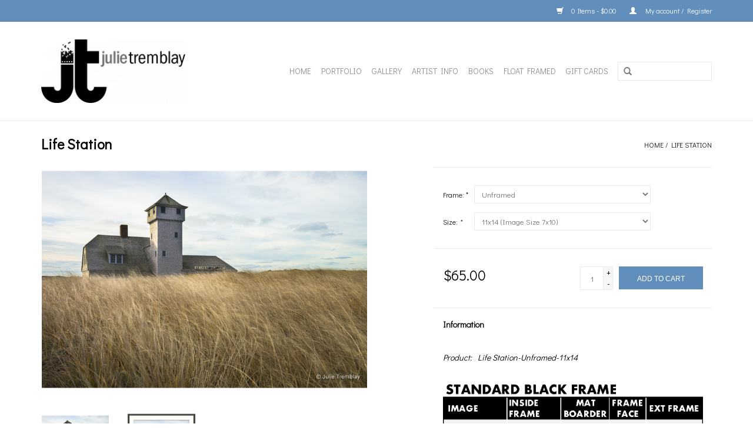

--- FILE ---
content_type: text/html;charset=utf-8
request_url: https://www.julietremblay.com/life-station.html
body_size: 7914
content:
<!DOCTYPE html>
<html lang="us">
  <head>
    <meta charset="utf-8"/>
<!-- [START] 'blocks/head.rain' -->
<!--

  (c) 2008-2026 Lightspeed Netherlands B.V.
  http://www.lightspeedhq.com
  Generated: 23-01-2026 @ 08:52:37

-->
<link rel="canonical" href="https://www.julietremblay.com/life-station.html"/>
<link rel="alternate" href="https://www.julietremblay.com/index.rss" type="application/rss+xml" title="New products"/>
<meta name="robots" content="noodp,noydir"/>
<meta property="og:url" content="https://www.julietremblay.com/life-station.html?source=facebook"/>
<meta property="og:site_name" content="JulieTremblay"/>
<meta property="og:title" content="Life Station"/>
<meta property="og:image" content="https://cdn.shoplightspeed.com/shops/645527/files/33226228/life-station.jpg"/>
<!--[if lt IE 9]>
<script src="https://cdn.shoplightspeed.com/assets/html5shiv.js?2025-02-20"></script>
<![endif]-->
<!-- [END] 'blocks/head.rain' -->
    <title>Life Station - JulieTremblay</title>
    <meta name="description" content="" />
    <meta name="keywords" content="Life, Station" />
    <meta http-equiv="X-UA-Compatible" content="IE=edge,chrome=1">
    <meta name="viewport" content="width=device-width, initial-scale=1.0">
    <meta name="apple-mobile-web-app-capable" content="yes">
    <meta name="apple-mobile-web-app-status-bar-style" content="black">

    <link rel="shortcut icon" href="https://cdn.shoplightspeed.com/shops/645527/themes/15296/assets/favicon.ico?20250811121657" type="image/x-icon" />
    <link href='//fonts.googleapis.com/css?family=Didact%20Gothic:400,300,600' rel='stylesheet' type='text/css'>
    <link href='//fonts.googleapis.com/css?family=Didact%20Gothic:400,300,600' rel='stylesheet' type='text/css'>
    <link rel="shortcut icon" href="https://cdn.shoplightspeed.com/shops/645527/themes/15296/assets/favicon.ico?20250811121657" type="image/x-icon" /> 
    <link rel="stylesheet" href="https://cdn.shoplightspeed.com/shops/645527/themes/15296/assets/bootstrap-min.css?20250811121657" />
    <link rel="stylesheet" href="https://cdn.shoplightspeed.com/shops/645527/themes/15296/assets/style.css?20250811121657" />    
    <link rel="stylesheet" href="https://cdn.shoplightspeed.com/shops/645527/themes/15296/assets/settings.css?20250811121657" />  
    <link rel="stylesheet" href="https://cdn.shoplightspeed.com/assets/gui-2-0.css?2025-02-20" />
    <link rel="stylesheet" href="https://cdn.shoplightspeed.com/assets/gui-responsive-2-0.css?2025-02-20" />       
    <link rel="stylesheet" href="https://cdn.shoplightspeed.com/shops/645527/themes/15296/assets/custom.css?20250811121657" />
        <!--[if lt IE 9]>
    <link rel="stylesheet" href="https://cdn.shoplightspeed.com/shops/645527/themes/15296/assets/style-ie.css?20250811121657" />
    <![endif]-->
    <link rel="stylesheet" media="print" href="https://cdn.shoplightspeed.com/shops/645527/themes/15296/assets/print-min.css?20250811121657" />
    
    <script src="https://cdn.shoplightspeed.com/assets/jquery-1-9-1.js?2025-02-20"></script>
    <script src="https://cdn.shoplightspeed.com/assets/jquery-ui-1-10-1.js?2025-02-20"></script>
    <script src="https://cdn.shoplightspeed.com/shops/645527/themes/15296/assets/global.js?20250811121657"></script>
	<script src="https://cdn.shoplightspeed.com/shops/645527/themes/15296/assets/bootstrap-min.js?20250811121657"></script>
    <script src="https://cdn.shoplightspeed.com/shops/645527/themes/15296/assets/jcarousel.js?20250811121657"></script>
    <script src="https://cdn.shoplightspeed.com/assets/gui.js?2025-02-20"></script>
    <script src="https://cdn.shoplightspeed.com/assets/gui-responsive-2-0.js?2025-02-20"></script>    
    <script src="https://cdn.shoplightspeed.com/shops/645527/themes/15296/assets/share42.js?20250811121657"></script> 
    <script src="https://cdn.shoplightspeed.com/shops/645527/themes/15296/assets/jquery-lazy-min.js?20250811121657"></script> 
	 
    
      <link rel="stylesheet" href="https://cdn.shoplightspeed.com/shops/645527/themes/15296/assets/tremblay.css?20250811121657" />    
    <script src="https://cdn.shoplightspeed.com/shops/645527/themes/15296/assets/remodal-min.js?20250811121657"></script> 		
    <script src="https://cdn.shoplightspeed.com/shops/645527/themes/15296/assets/jquery-touchswipe-min.js?20250811121657"></script> 	
   
       
  </head>
  <body>
    <header>
      <div class="topnav">
        <div class="container">
                    <div class="right">
            <a href="https://www.julietremblay.com/cart/" title="Cart" class="cart"> 
              <span class="glyphicon glyphicon-shopping-cart"></span>
              0 Items - $0.00
            </a>
            <a href="https://www.julietremblay.com/account/" title="My account" class="my-account">
              <span class="glyphicon glyphicon-user"></span>
                            My account / Register
                          </a>
          </div>
        </div>
      </div>
      <div class="navigation container">
        <div class="align">
          <ul class="burger">
            <img src="https://cdn.shoplightspeed.com/shops/645527/themes/15296/assets/hamburger.png?20241203214437" width="32" height="32" alt="Menu">
          </ul>

                      <div class="vertical logo">
              <a href="https://www.julietremblay.com/" title="JulieTremblay">
                <img src="https://cdn.shoplightspeed.com/shops/645527/themes/15296/v/413736/assets/logo.png?20231229152317" alt="JulieTremblay" />
              </a>
            </div>
          
          <nav class="nonbounce desktop vertical">
            <form action="https://www.julietremblay.com/search/" method="get" id="formSearch">
              <input type="text" name="q" autocomplete="off"  value=""/>
              <span onclick="$('#formSearch').submit();" title="Search" class="glyphicon glyphicon-search"></span>
            </form>
            <ul>
              <li class="item home ">
                <a class="itemLink" href="https://www.julietremblay.com/">Home</a>
              </li>
                                          <li class="item sub">
                <a class="itemLink" href="https://www.julietremblay.com/portfolio/" title="PORTFOLIO">PORTFOLIO</a>
                                <span class="glyphicon glyphicon-play"></span>
                <ul class="subnav">
                                    <li class="subitem">
                    <a class="subitemLink" href="https://www.julietremblay.com/portfolio/landscapes/" title="Landscapes">Landscapes</a>
                                        <ul class="subnav">
                                            <li class="subitem">
                        <a class="subitemLink" href="https://www.julietremblay.com/portfolio/landscapes/dune-shacks/" title="Dune Shacks">Dune Shacks</a>
                      </li>
                                            <li class="subitem">
                        <a class="subitemLink" href="https://www.julietremblay.com/portfolio/landscapes/cape-cod/" title="Cape Cod">Cape Cod</a>
                      </li>
                                            <li class="subitem">
                        <a class="subitemLink" href="https://www.julietremblay.com/portfolio/landscapes/sea-scapes/" title="Sea Scapes">Sea Scapes</a>
                      </li>
                                          </ul>
                                      </li>
                                    <li class="subitem">
                    <a class="subitemLink" href="https://www.julietremblay.com/portfolio/animals/" title="Animals">Animals</a>
                                      </li>
                                    <li class="subitem">
                    <a class="subitemLink" href="https://www.julietremblay.com/portfolio/portraits/" title="Portraits">Portraits</a>
                                      </li>
                                    <li class="subitem">
                    <a class="subitemLink" href="https://www.julietremblay.com/portfolio/still-life/" title="Still-Life">Still-Life</a>
                                      </li>
                                    <li class="subitem">
                    <a class="subitemLink" href="https://www.julietremblay.com/portfolio/limited-editions/" title="Limited Editions">Limited Editions</a>
                                      </li>
                                    <li class="subitem">
                    <a class="subitemLink" href="https://www.julietremblay.com/portfolio/shown-in-gallery/" title="Shown in Gallery">Shown in Gallery</a>
                                      </li>
                                  </ul>
                              </li>
                            <li class="item sub">
                <a class="itemLink" href="https://www.julietremblay.com/gallery/" title="GALLERY">GALLERY</a>
                                <span class="glyphicon glyphicon-play"></span>
                <ul class="subnav">
                                    <li class="subitem">
                    <a class="subitemLink" href="https://www.julietremblay.com/gallery/printing-info/" title="Printing Info">Printing Info</a>
                                        <ul class="subnav">
                                            <li class="subitem">
                        <a class="subitemLink" href="https://www.julietremblay.com/gallery/printing-info/print-materials/" title="Print Materials">Print Materials</a>
                      </li>
                                            <li class="subitem">
                        <a class="subitemLink" href="https://www.julietremblay.com/gallery/printing-info/limited-open-editions/" title="Limited/Open Editions">Limited/Open Editions</a>
                      </li>
                                          </ul>
                                      </li>
                                    <li class="subitem">
                    <a class="subitemLink" href="https://www.julietremblay.com/gallery/archival/" title="Archival">Archival</a>
                                      </li>
                                    <li class="subitem">
                    <a class="subitemLink" href="https://www.julietremblay.com/gallery/framing/" title="Framing">Framing</a>
                                        <ul class="subnav">
                                            <li class="subitem">
                        <a class="subitemLink" href="https://www.julietremblay.com/gallery/framing/picture-hanging/" title="Picture Hanging">Picture Hanging</a>
                      </li>
                                            <li class="subitem">
                        <a class="subitemLink" href="https://www.julietremblay.com/gallery/framing/glass/" title="Glass">Glass</a>
                      </li>
                                          </ul>
                                      </li>
                                    <li class="subitem">
                    <a class="subitemLink" href="https://www.julietremblay.com/gallery/shipping/" title="Shipping">Shipping</a>
                                      </li>
                                  </ul>
                              </li>
                            <li class="item sub">
                <a class="itemLink" href="https://www.julietremblay.com/artist-info/" title="ARTIST INFO">ARTIST INFO</a>
                                <span class="glyphicon glyphicon-play"></span>
                <ul class="subnav">
                                    <li class="subitem">
                    <a class="subitemLink" href="https://www.julietremblay.com/artist-info/exhibits/" title="Exhibits">Exhibits</a>
                                      </li>
                                    <li class="subitem">
                    <a class="subitemLink" href="https://www.julietremblay.com/artist-info/bio/" title="Bio">Bio</a>
                                      </li>
                                    <li class="subitem">
                    <a class="subitemLink" href="https://www.julietremblay.com/artist-info/resume/" title="Resume">Resume</a>
                                      </li>
                                    <li class="subitem">
                    <a class="subitemLink" href="https://www.julietremblay.com/artist-info/videos/" title="Videos">Videos</a>
                                      </li>
                                    <li class="subitem">
                    <a class="subitemLink" href="https://www.julietremblay.com/artist-info/published/" title="Published">Published</a>
                                      </li>
                                  </ul>
                              </li>
                            <li class="item">
                <a class="itemLink" href="https://www.julietremblay.com/books/" title="BOOKS">BOOKS</a>
                              </li>
                            <li class="item">
                <a class="itemLink" href="https://www.julietremblay.com/float-framed/" title="Float Framed">Float Framed</a>
                              </li>
                                                                      <li class="item"><a class="itemLink" href="https://www.julietremblay.com/buy-gift-card/" title="Gift Cards">Gift Cards</a></li>
  						            </ul>
            <span class="glyphicon glyphicon-remove"></span>  
          </nav>
        </div>
      </div>
    </header>
    
    <div class="wrapper">
      <div class="container content">
                <div itemscope itemtype="http://schema.org/Product">
  <div class="page-title row">
    <div class="col-sm-6 col-md-6">
    <h1 class="product-page" itemprop="name" content="Life Station">       Life Station </h1> 
      </div>
  <div class="col-sm-6 col-md-6 breadcrumbs text-right">
    <a href="https://www.julietremblay.com/" title="Home">Home</a>
    
        / <a href="https://www.julietremblay.com/life-station.html">Life Station</a>
      </div>  
</div>
<div class="product-wrap row">
  <div class="product-img col-sm-6 col-md-6">   
    <div class="zoombox">
      <div class="images"> 
        <meta itemprop="image" content="https://cdn.shoplightspeed.com/shops/645527/files/33226228/300x250x2/life-station.jpg" />       
                	
            <a class="zoom first" data-image-id="33226228">             
                                              <img src="https://cdn.shoplightspeed.com/shops/645527/files/33226228/800x550x2/life-station.jpg" alt="Life Station">
                                          </a>
        
                	
            <a class="zoom" data-image-id="33226229">             
                                              <img src="https://cdn.shoplightspeed.com/shops/645527/files/33226229/800x550x2/life-station.jpg" alt="Life Station">
                                          </a>
        
                	
            <a class="zoom" data-image-id="65535221">             
                                              <img src="https://cdn.shoplightspeed.com/shops/645527/files/65535221/800x550x2/life-station.jpg" alt="Life Station">
                                          </a>
        
                	
            <a class="zoom" data-image-id="65535222">             
                                              <img src="https://cdn.shoplightspeed.com/shops/645527/files/65535222/800x550x2/life-station.jpg" alt="Life Station">
                                          </a>
        
              </div>

      <div class="thumbs row hide">
                <div class="col-xs-3" data-image="33226228">
          <a data-image-id="33226228">
                            <img src="https://cdn.shoplightspeed.com/shops/645527/files/33226228/156x130x2/life-station.jpg" alt="Life Station" title="Life Station"/>
                        </a>
        </div>
                <div class="col-xs-3" data-image="33226229">
          <a data-image-id="33226229">
                            <img src="https://cdn.shoplightspeed.com/shops/645527/files/33226229/156x130x2/life-station.jpg" alt="Life Station" title="Life Station"/>
                        </a>
        </div>
                <div class="col-xs-3" data-image="65535221">
          <a data-image-id="65535221">
                            <img src="https://cdn.shoplightspeed.com/shops/645527/files/65535221/156x130x2/life-station.jpg" alt="Life Station" title="Life Station"/>
                        </a>
        </div>
                <div class="col-xs-3" data-image="65535222">
          <a data-image-id="65535222">
                            <img src="https://cdn.shoplightspeed.com/shops/645527/files/65535222/156x130x2/life-station.jpg" alt="Life Station" title="Life Station"/>
                        </a>
        </div>
              </div> 	  	  
    </div>
  </div>
 
  <div itemprop="offers" itemscope itemtype="http://schema.org/Offer" class="product-info col-sm-6 col-md-5 col-md-offset-1"> 
    <meta itemprop="price" content="65.00" />
    <meta itemprop="priceCurrency" content="USD" /> 
    <meta itemprop="itemCondition" itemtype="http://schema.org/OfferItemCondition" content="http://schema.org/NewCondition"/>
          <meta itemprop="availability" content="" />
          
    <form action="https://www.julietremblay.com/cart/add/65047507/" id=
        "product_configure_form" method="post">
            <div class="product-option row">
        <div class="col-md-12">
          <input type="hidden" name="bundle_id" id="product_configure_bundle_id" value="">
<div class="product-configure">
  <div class="product-configure-options" aria-label="Select an option of the product. This will reload the page to show the new option." role="region">
    <div class="product-configure-options-option">
      <label for="product_configure_option_color">Color: <em aria-hidden="true">*</em></label>
      <select name="matrix[color]" id="product_configure_option_color" onchange="document.getElementById('product_configure_form').action = 'https://www.julietremblay.com/product/matrix/39591404/'; document.getElementById('product_configure_form').submit();" aria-required="true">
        <option value="Unframed" selected="selected">Unframed</option>
        <option value="Framed+Black">Framed Black</option>
      </select>
      <div class="product-configure-clear"></div>
    </div>
    <div class="product-configure-options-option">
      <label for="product_configure_option_size">Size: <em aria-hidden="true">*</em></label>
      <select name="matrix[size]" id="product_configure_option_size" onchange="document.getElementById('product_configure_form').action = 'https://www.julietremblay.com/product/matrix/39591404/'; document.getElementById('product_configure_form').submit();" aria-required="true">
        <option value="11x14+%28Image+Size+7x10%29" selected="selected">11x14 (Image Size 7x10)</option>
        <option value="29x40+%28Image+Size+21+1%2F2+x+32+1%2F2%29">29x40 (Image Size 21 1/2 x 32 1/2)</option>
        <option value="18x24+%28Image+Size+13+1%2F4x19+1%2F4%29">18x24 (Image Size 13 1/4x19 1/4)</option>
      </select>
      <div class="product-configure-clear"></div>
    </div>
  </div>
<input type="hidden" name="matrix_non_exists" value="">
</div>

        </div>	
      </div>
            <div class="product-price row">
        <div class="price-wrap col-xs-5 col-md-5"> 
                    <span class="price" style="line-height: 30px;">$65.00
             
 
        </div>
        <div class="cart col-xs-7 col-md-7"> 
          <div class="cart">
                        <input type="text" name="quantity" value="1" />
            <div class="change">
              <a href="javascript:;" onclick="updateQuantity('up');" class="up">+</a>
              <a href="javascript:;" onclick="updateQuantity('down');" class="down">-</a>
            </div>
            <a href="javascript:;" onclick="$('#product_configure_form').submit();" class="btn glyphicon glyphicon-shopping-cart" title="Add to cart" >
              <span>Add to cart</span>
            </a>
                      </div>
        </div>
      </div>
    </form>   

    <div class="product-tabs row">
      <div class="tabs">
        <ul>
          <li class="active col-2 information"><a rel="info" href="#">Information</a></li>
                            </ul>
      </div>                    
      <div class="tabsPages">
        <div class="page info active">
          <table class="details">
                      <meta itemprop="mpn" content="Life Station-Unframed-11x14" />                        <tr class="articlenumber">
              <td>Product:</td>
              <td>Life Station-Unframed-11x14</td>
            </tr>
                         
         
                        <tr class="availability">
              <td>Availability:</td>
                            <td><span class="out-of-stock">On backorder</span></td> 
                          </tr> 
              
                
                        
          </table>
         
          
                    <div class="clearfix"></div>
          
          <p><img src="https://cdn.shoplightspeed.com/shops/645527/files/56594483/table-rectangle.png" alt="" width="1045" height="459" /></p>
<p><i>Choosing a different frame other then a black frame will result in a different <strong>Exterior Frame</strong> size. Custom sizes and frames other then what is offered on this site can be accommodated - Please <a href="https://julietremblay.com/service/">contact</a> us for further information.</i></p>
          
                    
        </div>
        
        <div class="page reviews">
                              
          <div class="bottom">
            <div class="right">
              <a href="https://www.julietremblay.com/account/review/39591404/">Add your review</a>
            </div>
            <span>0</span> stars based on <span>0</span> reviews
          </div>          
        </div>
      </div>
    </div>
  </div>
</div>
<div class="product-actions row">
  <div class="social-media col-xs-12 col-md-4">
    <div class="share42init"  data-url="https://www.julietremblay.com/life-station.html" data-image="https://cdn.shoplightspeed.com/shops/645527/files/33226228/300x250x2/life-station.jpg" ></div>
  </div>
  <div class="col-md-7 col-xs-12 col-md-offset-1 ">
    <div class="tags-actions row">
      <div class="tags col-xs-12 col-md-4">
                      </div>
      <div class="actions col-xs-12 col-md-8 text-right">
        <a href="https://www.julietremblay.com/account/wishlistAdd/39591404/?variant_id=65047507" title="Add to wishlist">Add to wishlist</a> / 
        <a href="https://www.julietremblay.com/compare/add/65047507/" title="Add to compare">
          Add to compare
        </a> / 
                <a href="#" onclick="window.print(); return false;" title="Print">
          Print
        </a>
      </div>      
    </div>
  </div>    
</div>

   
  
</div>
<div class="remodal popup" data-remodal-id="modal">
 <div class="flex product-page-img pro-img">
					                									                                            <img src="https://cdn.shoplightspeed.com/shops/645527/files/33226228/1000x550x2/life-station.jpg" alt="Life Station">
                                                          ">
                          ">
                          ">
                          ">
          			</div>
</div><ul class="product__variants hidden">
	<li data-id="65047507" data-color="Unframed" data-size="11x14+%28Image+Size+7x10%29">11x14 (Image Size 7x10)</li>
	<li data-id="65047510" data-color="Unframed" data-size="29x40+%28Image+Size+21+1%2F2+x+32+1%2F2%29">29x40 (Image Size 21 1/2 x 32 1/2)</li>
	<li data-id="93697282" data-color="Unframed" data-size="18x24+%28Image+Size+13+1%2F4x19+1%2F4%29">18x24 (Image Size 13 1/4x19 1/4)</li>
	<li data-id="65047498" data-color="Framed+Black" data-size="11x14+%28Image+Size+7x10%29">11x14 (Image Size 7x10)</li>
	<li data-id="65047505" data-color="Framed+Black" data-size="29x40+%28Image+Size+21+1%2F2+x+32+1%2F2%29">29x40 (Image Size 21 1/2 x 32 1/2)</li>
	<li data-id="93697272" data-color="Framed+Black" data-size="18x24+%28Image+Size+13+1%2F4x19+1%2F4%29">18x24 (Image Size 13 1/4x19 1/4)</li>
</ul>
<script src="https://cdn.shoplightspeed.com/shops/645527/themes/15296/assets/jquery-zoom-min.js?20250811121657"></script>
<script>
function updateQuantity(way){
    var quantity = parseInt($('.cart input').val());

    if (way == 'up'){
        if (quantity < 10000){
            quantity++;
        } else {
            quantity = 10000;
        }
    } else {
        if (quantity > 1){
            quantity--;
        } else {
            quantity = 1;
        }
    }

    $('.cart input').val(quantity);
}
$(document).ready(function(){
			var url = "https://www.julietremblay.com/life-station.html?id=65047507&format=json";
		$.ajax({
			url: url,
			dataType: "json",	
			success: function(obj){		
				var img = obj.product.image;
				$(".thumbs div").each(function(){
					var img_id = $(this).data("image");
					if (img == img_id){
						$(this).addClass("hide");
						return false;
					}
				});
			}
		});		
			var url = "https://www.julietremblay.com/life-station.html?id=65047510&format=json";
		$.ajax({
			url: url,
			dataType: "json",	
			success: function(obj){		
				var img = obj.product.image;
				$(".thumbs div").each(function(){
					var img_id = $(this).data("image");
					if (img == img_id){
						$(this).addClass("hide");
						return false;
					}
				});
			}
		});		
			var url = "https://www.julietremblay.com/life-station.html?id=93697282&format=json";
		$.ajax({
			url: url,
			dataType: "json",	
			success: function(obj){		
				var img = obj.product.image;
				$(".thumbs div").each(function(){
					var img_id = $(this).data("image");
					if (img == img_id){
						$(this).addClass("hide");
						return false;
					}
				});
			}
		});		
			var url = "https://www.julietremblay.com/life-station.html?id=65047498&format=json";
		$.ajax({
			url: url,
			dataType: "json",	
			success: function(obj){		
				var img = obj.product.image;
				$(".thumbs div").each(function(){
					var img_id = $(this).data("image");
					if (img == img_id){
						$(this).addClass("hide");
						return false;
					}
				});
			}
		});		
			var url = "https://www.julietremblay.com/life-station.html?id=65047505&format=json";
		$.ajax({
			url: url,
			dataType: "json",	
			success: function(obj){		
				var img = obj.product.image;
				$(".thumbs div").each(function(){
					var img_id = $(this).data("image");
					if (img == img_id){
						$(this).addClass("hide");
						return false;
					}
				});
			}
		});		
			var url = "https://www.julietremblay.com/life-station.html?id=93697272&format=json";
		$.ajax({
			url: url,
			dataType: "json",	
			success: function(obj){		
				var img = obj.product.image;
				$(".thumbs div").each(function(){
					var img_id = $(this).data("image");
					if (img == img_id){
						$(this).addClass("hide");
						return false;
					}
				});
			}
		});		
		
	$(".thumbs").removeClass("hide");
});

$(window).load(function(){
	let frame_val = $("#product_configure_option_color").val();	
	let size_val = $("#product_configure_option_size").val();	
	let html = '<select id="advision_option_size"><option value="">Select a size</option></select>';
	$(html).insertAfter("#product_configure_option_size");
	$(".product__variants li").each(function(){
		let li_color = $(this).data("color");					
		if (frame_val == li_color) {
			let li_size = $(this).data("size");	
			let li_text = $(this).text();
			let selected = "";
			if (li_size == size_val) selected = 'selected="selected"';
			$("#advision_option_size").append('<option value="' + li_size + '"' + selected + '>' + li_text + '</option>');	
		}			
	});
});

$(".product-configure").on("change", "#advision_option_size", function(){
	let size = $(this).val();
	$("#product_configure_option_size").val(size).change();
});
</script>      </div>
      
      <footer>
        <hr class="full-width" />
        <div class="container">
          <div class="social row">
            
                        <div class="social-media col-xs-12 col-md-12  text-center">
              <div class="inline-block relative">
                <a href="https://www.facebook.com/jtphotographs/" class="social-icon facebook" target="_blank"></a>                                <a href="https://myaccount.google.com/?utm_source=OGB&amp;tab=kk&amp;utm_medium=act" class="social-icon google" target="_blank"></a>                <a href="https://www.pinterest.com/JulieTremblayPT/" class="social-icon pinterest" target="_blank"></a>                                                <a href="https://www.instagram.com/julietremblaygallery/" class="social-icon instagram" target="_blank" title="Instagram JulieTremblay"></a>                
                              </div>
            </div>
                      </div>
          <hr class="full-width" />
          <div class="links row">
            <div class="col-xs-12 col-sm-3 col-md-3">
                <label class="footercollapse" for="_1">
                  <strong>Customer service</strong>
                  <span class="glyphicon glyphicon-chevron-down hidden-sm hidden-md hidden-lg"></span></label>
                    <input class="footercollapse_input hidden-md hidden-lg hidden-sm" id="_1" type="checkbox">
                    <div class="list">
  
                  <ul class="no-underline no-list-style">
                                                <li><a href="https://www.julietremblay.com/service/open-daily-noon-5pm/" title="Gallery Hours" >Gallery Hours</a>
                        </li>
                                                <li><a href="https://www.julietremblay.com/service/prices/" title="Prices" >Prices</a>
                        </li>
                                                <li><a href="https://www.julietremblay.com/service/payment-methods/" title="Payment Methods" >Payment Methods</a>
                        </li>
                                                <li><a href="https://www.julietremblay.com/service/shipping-returns/" title="Customer Support" >Customer Support</a>
                        </li>
                                                <li><a href="https://www.julietremblay.com/service/" title="Contact Us" >Contact Us</a>
                        </li>
                                                <li><a href="https://www.julietremblay.com/sitemap/" title="Sitemap" >Sitemap</a>
                        </li>
                                                <li><a href="https://www.julietremblay.com/service/copyright/" title="Copyright" >Copyright</a>
                        </li>
                                                <li><a href="https://www.julietremblay.com/service/general-terms-conditions/" title="General Terms &amp; Conditions" >General Terms &amp; Conditions</a>
                        </li>
                                                <li><a href="https://www.julietremblay.com/service/privacy-policy/" title="Privacy Policy" >Privacy Policy</a>
                        </li>
                                            </ul>
                  </div> 
             
            </div>     
       
            
            <div class="col-xs-12 col-sm-3 col-md-3">
          <label class="footercollapse" for="_2">
                  <strong>Products</strong>
                  <span class="glyphicon glyphicon-chevron-down hidden-sm hidden-md hidden-lg"></span></label>
                    <input class="footercollapse_input hidden-md hidden-lg hidden-sm" id="_2" type="checkbox">
                    <div class="list">
              <ul>
                <li><a href="https://www.julietremblay.com/collection/" title="All products">All products</a></li>
                <li><a href="https://www.julietremblay.com/collection/?sort=newest" title="New products">New products</a></li>
                <li><a href="https://www.julietremblay.com/collection/offers/" title="Offers">Offers</a></li>
                                <li><a href="https://www.julietremblay.com/tags/" title="Tags">Tags</a></li>                <li><a href="https://www.julietremblay.com/index.rss" title="RSS feed">RSS feed</a></li>
              </ul>
            </div>
            </div>
            
            <div class="col-xs-12 col-sm-3 col-md-3">
              <label class="footercollapse" for="_3">
                  <strong>
                                My account
                              </strong>
                  <span class="glyphicon glyphicon-chevron-down hidden-sm hidden-md hidden-lg"></span></label>
                    <input class="footercollapse_input hidden-md hidden-lg hidden-sm" id="_3" type="checkbox">
                    <div class="list">
            
           
              <ul>
                                <li><a href="https://www.julietremblay.com/account/" title="Register">Register</a></li>
                                <li><a href="https://www.julietremblay.com/account/orders/" title="My orders">My orders</a></li>
                                <li><a href="https://www.julietremblay.com/account/wishlist/" title="My wishlist">My wishlist</a></li>
                              </ul>
            </div>
            </div>
            <div class="col-xs-12 col-sm-3 col-md-3">
                 <label class="footercollapse" for="_4">
                  <strong>Julie Tremblay </strong>
                  <span class="glyphicon glyphicon-chevron-down hidden-sm hidden-md hidden-lg"></span></label>
                    <input class="footercollapse_input hidden-md hidden-lg hidden-sm" id="_4" type="checkbox">
                    <div class="list">
              
              
              
              <span class="contact-description"><p>Fine Art Photography Gallery</p>277 Commercial St.</br>Provincetown,  MA 02657</span>                            <div class="contact">
                <span class="glyphicon glyphicon-earphone"></span>
                (508) 439-2025
              </div>
                                          <div class="contact">
                <span class="glyphicon glyphicon-envelope"></span>
                <a href="/cdn-cgi/l/email-protection#462c332a2f23062c332a2f233234232b242a273f6825292b" title="Email"><span class="__cf_email__" data-cfemail="bbd1ced7d2defbd1ced7d2decfc9ded6d9d7dac295d8d4d6">[email&#160;protected]</span></a>
              </div>
                            </div>
              
                                                      </div>
          </div>
          <hr class="full-width" />
        </div>
        <div class="copyright-payment">
          <div class="container">
            <div class="row">
              <div class="copyright col-md-6">
                © Copyright 2026 JulieTremblay 
                                - Powered by
                                <a href="http://www.lightspeedhq.com" title="Lightspeed" target="_blank">Lightspeed</a>
                                                              </div>
              <div class="payments col-md-6 text-right">
                                <a href="https://www.julietremblay.com/service/payment-methods/" title="Payment methods">
                  <img src="https://cdn.shoplightspeed.com/assets/icon-payment-creditcard.png?2025-02-20" alt="Credit Card" />
                </a>
                              </div>
            </div>
          </div>
        </div>
      </footer>
    </div>
    <!-- [START] 'blocks/body.rain' -->
<script data-cfasync="false" src="/cdn-cgi/scripts/5c5dd728/cloudflare-static/email-decode.min.js"></script><script>
(function () {
  var s = document.createElement('script');
  s.type = 'text/javascript';
  s.async = true;
  s.src = 'https://www.julietremblay.com/services/stats/pageview.js?product=39591404&hash=da54';
  ( document.getElementsByTagName('head')[0] || document.getElementsByTagName('body')[0] ).appendChild(s);
})();
</script>
  
<!-- Global site tag (gtag.js) - Google Analytics -->
<script async src="https://www.googletagmanager.com/gtag/js?id=G-JB3T1S8JL8"></script>
<script>
    window.dataLayer = window.dataLayer || [];
    function gtag(){dataLayer.push(arguments);}

        gtag('consent', 'default', {"ad_storage":"denied","ad_user_data":"denied","ad_personalization":"denied","analytics_storage":"denied","region":["AT","BE","BG","CH","GB","HR","CY","CZ","DK","EE","FI","FR","DE","EL","HU","IE","IT","LV","LT","LU","MT","NL","PL","PT","RO","SK","SI","ES","SE","IS","LI","NO","CA-QC"]});
    
    gtag('js', new Date());
    gtag('config', 'G-JB3T1S8JL8', {
        'currency': 'USD',
                'country': 'US'
    });

        gtag('event', 'view_item', {"items":[{"item_id":"P-7868","item_name":"Life Station","currency":"USD","item_brand":"","item_variant":"\"Color: Unframed\",\"Size: 11x14 (Image Size 7x10)\"","price":65,"quantity":1,"item_category":"Landscapes","item_category2":"Cape Cod","item_category3":"PORTFOLIO"}],"currency":"USD","value":65});
    </script>
  <script>
    !function(f,b,e,v,n,t,s)
    {if(f.fbq)return;n=f.fbq=function(){n.callMethod?
        n.callMethod.apply(n,arguments):n.queue.push(arguments)};
        if(!f._fbq)f._fbq=n;n.push=n;n.loaded=!0;n.version='2.0';
        n.queue=[];t=b.createElement(e);t.async=!0;
        t.src=v;s=b.getElementsByTagName(e)[0];
        s.parentNode.insertBefore(t,s)}(window, document,'script',
        'https://connect.facebook.net/en_US/fbevents.js');
    $(document).ready(function (){
        fbq('init', '196985278333211');
                fbq('track', 'ViewContent', {"content_ids":["65047507"],"content_name":"Life Station","currency":"USD","value":"65.00","content_type":"product","source":false});
                fbq('track', 'PageView', []);
            });
</script>
<noscript>
    <img height="1" width="1" style="display:none" src="https://www.facebook.com/tr?id=196985278333211&ev=PageView&noscript=1"
    /></noscript>
  <script>
$('[for="product_configure_option_color"]').text('Frame: *');
</script>

<!-- Start of  Zendesk Widget script -->
<script id="ze-snippet" src="https://static.zdassets.com/ekr/snippet.js?key=bfd482d8-f2e4-48dc-a371-2419fe95d2cc"> </script>

<!-- End of  Zendesk Widget script -->

<script>
$(".cart_variant").text(function() {
return $(this).text().replace("Color", "Frame");
});
</script>
<!-- [END] 'blocks/body.rain' -->
    	<script>$(document).ready(function(){ $(".lazy").lazy();});
    jQuery(document).ready(function(){
      jQuery(".product-configure-custom-option .product-configure-custom-option-item input").on('change',function(){

          var price= jQuery(".product-price .price").text().replace("$", "");

         if(jQuery(this).is(':checked')){
            var c = parseInt(price, 10) + parseInt(20, 10);

               jQuery(".product-price .price").text('$'+c+'.00');


          }
          else{
              var c = parseInt(price, 10) - parseInt(20, 10);

                jQuery(".product-price .price").text('$'+c+'.00');
          }


      });

  });
    </script>
    
  <script>(function(){function c(){var b=a.contentDocument||a.contentWindow.document;if(b){var d=b.createElement('script');d.innerHTML="window.__CF$cv$params={r:'9c260e56de05a691',t:'MTc2OTE1ODM1Ny4wMDAwMDA='};var a=document.createElement('script');a.nonce='';a.src='/cdn-cgi/challenge-platform/scripts/jsd/main.js';document.getElementsByTagName('head')[0].appendChild(a);";b.getElementsByTagName('head')[0].appendChild(d)}}if(document.body){var a=document.createElement('iframe');a.height=1;a.width=1;a.style.position='absolute';a.style.top=0;a.style.left=0;a.style.border='none';a.style.visibility='hidden';document.body.appendChild(a);if('loading'!==document.readyState)c();else if(window.addEventListener)document.addEventListener('DOMContentLoaded',c);else{var e=document.onreadystatechange||function(){};document.onreadystatechange=function(b){e(b);'loading'!==document.readyState&&(document.onreadystatechange=e,c())}}}})();</script><script defer src="https://static.cloudflareinsights.com/beacon.min.js/vcd15cbe7772f49c399c6a5babf22c1241717689176015" integrity="sha512-ZpsOmlRQV6y907TI0dKBHq9Md29nnaEIPlkf84rnaERnq6zvWvPUqr2ft8M1aS28oN72PdrCzSjY4U6VaAw1EQ==" data-cf-beacon='{"rayId":"9c260e56de05a691","version":"2025.9.1","serverTiming":{"name":{"cfExtPri":true,"cfEdge":true,"cfOrigin":true,"cfL4":true,"cfSpeedBrain":true,"cfCacheStatus":true}},"token":"8247b6569c994ee1a1084456a4403cc9","b":1}' crossorigin="anonymous"></script>
</body>
</html>

--- FILE ---
content_type: text/javascript;charset=utf-8
request_url: https://www.julietremblay.com/services/stats/pageview.js?product=39591404&hash=da54
body_size: -413
content:
// SEOshop 23-01-2026 08:52:39